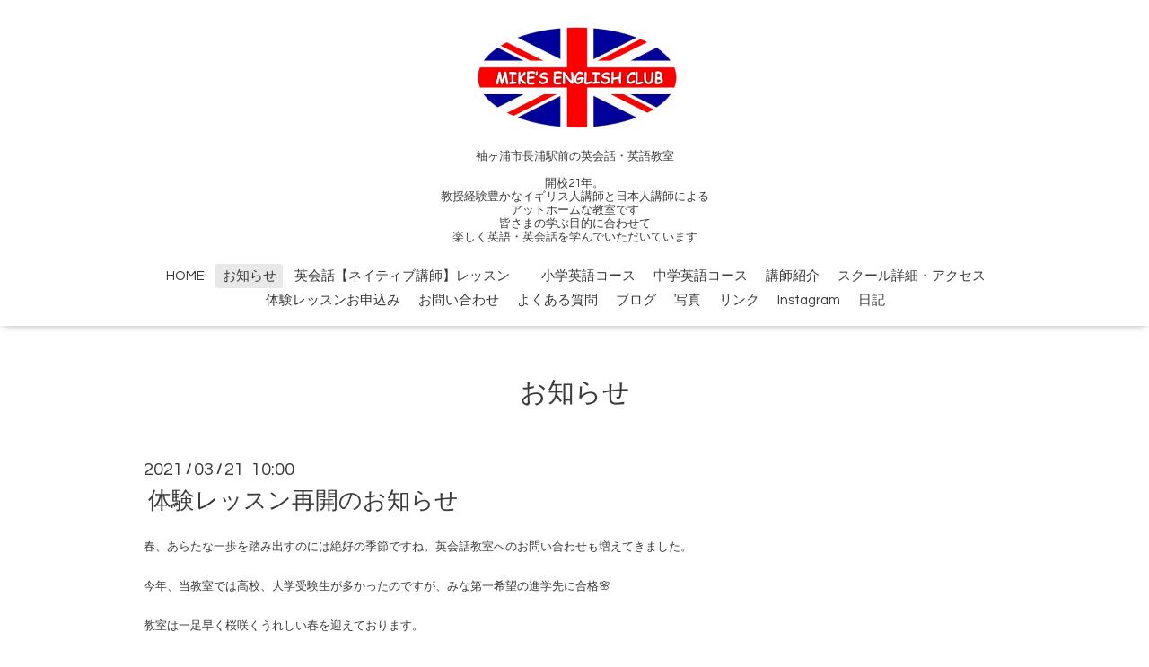

--- FILE ---
content_type: text/html; charset=utf-8
request_url: https://mikeseclub.com/info/2021-03
body_size: 5497
content:
<!DOCTYPE html>
<html lang="ja">
<head>
  <!-- Oneplate: ver.202303270000 -->
  <meta charset="utf-8">
  <title>お知らせ &gt; 2021-03 - 袖ヶ浦市  MIKE&#039;S ENGLISH CLUB　マイク　イングリッシュクラブ</title>
  <meta name="viewport" content="width=device-width,initial-scale=1.0,minimum-scale=1.0">
  <meta name="description" content="お知らせ &gt; 2021-03 | 袖ヶ浦市長浦駅前の英会話・英語教室

開校21年。
教授経験豊かなイギリス人講師と日本人講師による
アットホームな教室です
皆さまの学ぶ目的に合わせて
楽しく英語・英会話を学んでいただいています
">
  <meta name="keywords" content="英会話,英語,袖ヶ浦,袖ケ浦,長浦駅前,英会話,英語,スクール,MIKE,TOEIC,イギリス,イギリス風住宅,英国,英国風住宅,">
  <meta property="og:title" content="袖ヶ浦市  MIKE&#039;S ENGLISH CLUB　マイク　イングリッシュクラブ">
  <meta property="og:image" content="https://cdn.goope.jp/12521/120902195607r9fp.png">
  <meta property="og:site_name" content="袖ヶ浦市  MIKE&#039;S ENGLISH CLUB　マイク　イングリッシュクラブ">
  
  <link rel="alternate" type="application/rss+xml" title="袖ヶ浦市  MIKE&#039;S ENGLISH CLUB　マイク　イングリッシュクラブ / RSS" href="/feed.rss">
  <link rel="stylesheet" href="//fonts.googleapis.com/css?family=Questrial">
  <link rel="stylesheet" href="/style.css?890255-1719912554">
  <link rel="stylesheet" href="/css/font-awesome/css/font-awesome.min.css">
  <link rel="stylesheet" href="/assets/slick/slick.css">
  <script src="/assets/jquery/jquery-3.5.1.min.js"></script>
  <script src="/js/tooltip.js"></script>
  <script src="/assets/clipsquareimage/jquery.clipsquareimage.js"></script>
</head>
<body id="info">

  <div class="totop">
    <i class="button fa fa-angle-up"></i>
  </div>

  <div id="container">

    <!-- #header -->
    <div id="header" class="cd-header">
      <div class="inner">

      <div class="element shop_tel" data-shoptel="">
        <div>
          <i class="fa fa-phone-square"></i>&nbsp;
        </div>
      </div>

      <h1 class="element logo">
        <a class="shop_sitename" href="https://mikeseclub.com"><img src='//cdn.goope.jp/12521/120902195607r9fp_m.png' alt='袖ヶ浦市  MIKE&#039;S ENGLISH CLUB　マイク　イングリッシュクラブ' /></a>
      </h1>

      <div class="element site_description">
        <span>袖ヶ浦市長浦駅前の英会話・英語教室<br />
<br />
開校21年。<br />
教授経験豊かなイギリス人講師と日本人講師による<br />
アットホームな教室です<br />
皆さまの学ぶ目的に合わせて<br />
楽しく英語・英会話を学んでいただいています<br />
</span>
      </div>

      <div class="element navi pc">
        <ul class="navi_list">
          
          <li class="navi_top">
            <a href="/" >HOME</a>
          </li>
          
          <li class="navi_info active">
            <a href="/info" >お知らせ</a><ul class="sub_navi">
<li><a href='/info/2025-12'>2025-12（1）</a></li>
<li><a href='/info/2025-03'>2025-03（1）</a></li>
<li><a href='/info/2025-01'>2025-01（1）</a></li>
<li><a href='/info/2024-06'>2024-06（2）</a></li>
<li><a href='/info/2024-04'>2024-04（2）</a></li>
<li><a href='/info/2024-03'>2024-03（5）</a></li>
<li><a href='/info/2023-11'>2023-11（1）</a></li>
<li><a href='/info/2023-10'>2023-10（1）</a></li>
<li><a href='/info/2023-04'>2023-04（5）</a></li>
<li><a href='/info/2023-03'>2023-03（1）</a></li>
<li><a href='/info/2023-02'>2023-02（2）</a></li>
<li><a href='/info/2023-01'>2023-01（2）</a></li>
<li><a href='/info/2022-12'>2022-12（2）</a></li>
<li><a href='/info/2022-11'>2022-11（1）</a></li>
<li><a href='/info/2022-10'>2022-10（1）</a></li>
<li><a href='/info/2022-09'>2022-09（1）</a></li>
<li><a href='/info/2022-04'>2022-04（1）</a></li>
<li><a href='/info/2021-11'>2021-11（2）</a></li>
<li><a href='/info/2021-10'>2021-10（3）</a></li>
<li><a href='/info/2021-09'>2021-09（2）</a></li>
<li><a href='/info/2021-08'>2021-08（1）</a></li>
<li><a href='/info/2021-07'>2021-07（3）</a></li>
<li><a href='/info/2021-06'>2021-06（2）</a></li>
<li><a href='/info/2021-05'>2021-05（2）</a></li>
<li><a href='/info/2021-04'>2021-04（2）</a></li>
<li><a href='/info/2021-03' class='active'>2021-03（2）</a></li>
<li><a href='/info/2021-01'>2021-01（2）</a></li>
<li><a href='/info/2020-06'>2020-06（1）</a></li>
<li><a href='/info/2020-04'>2020-04（2）</a></li>
<li><a href='/info/2020-03'>2020-03（2）</a></li>
<li><a href='/info/2020-01'>2020-01（1）</a></li>
<li><a href='/info/2019-10'>2019-10（1）</a></li>
<li><a href='/info/2019-07'>2019-07（1）</a></li>
<li><a href='/info/2019-05'>2019-05（1）</a></li>
<li><a href='/info/2017-09'>2017-09（1）</a></li>
<li><a href='/info/2017-01'>2017-01（1）</a></li>
<li><a href='/info/2016-09'>2016-09（1）</a></li>
<li><a href='/info/2016-04'>2016-04（2）</a></li>
<li><a href='/info/2015-09'>2015-09（1）</a></li>
<li><a href='/info/2015-08'>2015-08（1）</a></li>
<li><a href='/info/2015-05'>2015-05（1）</a></li>
<li><a href='/info/2015-04'>2015-04（1）</a></li>
<li><a href='/info/2014-09'>2014-09（1）</a></li>
<li><a href='/info/2014-04'>2014-04（1）</a></li>
<li><a href='/info/2014-01'>2014-01（1）</a></li>
<li><a href='/info/2013-12'>2013-12（1）</a></li>
<li><a href='/info/2013-11'>2013-11（1）</a></li>
<li><a href='/info/2013-10'>2013-10（1）</a></li>
<li><a href='/info/2013-07'>2013-07（1）</a></li>
<li><a href='/info/2013-06'>2013-06（1）</a></li>
<li><a href='/info/2013-03'>2013-03（1）</a></li>
<li><a href='/info/2013-01'>2013-01（1）</a></li>
<li><a href='/info/2012-12'>2012-12（1）</a></li>
<li><a href='/info/2012-09'>2012-09（2）</a></li>
<li><a href='/info/2012-08'>2012-08（1）</a></li>
</ul>

          </li>
          
          <li class="navi_free free_25222">
            <a href="/free/lesson" >英会話【ネイティブ講師】レッスン　</a>
          </li>
          
          <li class="navi_free free_464486">
            <a href="/free/elementary" >小学英語コース</a>
          </li>
          
          <li class="navi_free free_392872">
            <a href="/free/junior" >中学英語コース</a>
          </li>
          
          <li class="navi_free free_25223">
            <a href="/free/teacher" >講師紹介</a>
          </li>
          
          <li class="navi_about">
            <a href="/about" >スクール詳細・アクセス</a>
          </li>
          
          <li class="navi_free free_25287">
            <a href="/free/taiken" >体験レッスンお申込み </a>
          </li>
          
          <li class="navi_contact">
            <a href="/contact" >お問い合わせ</a>
          </li>
          
          <li class="navi_free free_439449">
            <a href="/free/questions" >よくある質問</a>
          </li>
          
          <li class="navi_links links_8895">
            <a href="https://ameblo.jp/kyoko-english-class" target="_blank">ブログ</a>
          </li>
          
          <li class="navi_photo">
            <a href="/photo" >写真 </a>
          </li>
          
          <li class="navi_free free_25289">
            <a href="/free/link" >リンク</a>
          </li>
          
          <li class="navi_free free_439452">
            <a href="/free/instagram" >Instagram</a>
          </li>
          
          <li class="navi_diary">
            <a href="/diary" >日記</a>
          </li>
          
        </ul>
      </div>
      <!-- /#navi -->

      </div>
      <!-- /.inner -->

      <div class="navi mobile"></div>

      <div id="button_navi">
        <div class="navi_trigger cd-primary-nav-trigger">
          <i class="fa fa-navicon"></i>
        </div>
      </div>

    </div>
    <!-- /#header -->

    <div id="content">

<!-- CONTENT ----------------------------------------------------------------------- -->






<!----------------------------------------------
ページ：インフォメーション
---------------------------------------------->
<div class="inner">

  <h2 class="page_title">
    <span>お知らせ</span>
  </h2>

  <!-- .autopagerize_page_element -->
  <div class="autopagerize_page_element">

    
    <!-- .article -->
    <div class="article">

      <div class="date">
        2021<span> / </span>03<span> / </span>21&nbsp;&nbsp;10:00
      </div>

      <div class="body">
        <h3 class="article_title">
          <a href="/info/3811677">体験レッスン再開のお知らせ</a>
        </h3>

        <div class="photo">
          
        </div>

        <div class="textfield">
          <p><span style="font-size: 10pt;">春、あらたな一歩を踏み出すのには絶好の季節ですね。英会話教室へのお問い合わせも増えてきました。</span></p>
<p><span style="font-size: 10pt;">今年、当教室では高校、大学受験生が多かったのですが、みな第一希望の進学先に合格🌸</span></p>
<p><span style="font-size: 10pt;">教室は一足早く桜咲くうれしい春を迎えております。</span></p>
<p><span style="font-size: 10pt;">&nbsp;</span></p>
<p><span style="font-size: 10pt;">新型コロナウイルスの感染拡大のため緊急事態宣言が解除されるのを受けまして、</span></p>
<p><span style="font-size: 10pt;">体験レッスンを再開いたします。</span></p>
<p><span style="font-size: 10pt;">ただし、引き続き感染拡大には留意していく必要があるため以下のご協力をお願いいたします。&nbsp;</span></p>
<p><span style="font-size: 10pt;">　　・感染予防にご協力いただける方（体調管理、マスク着用、手指消毒、時間割の変更等）</span></p>
<p><span style="font-size: 10pt;">　　・万が一教室で感染者が出た場合のためにお名前やご連絡先を提供していただけること（他の目的には一切利用いたしません）</span></p>
<p><span style="font-size: 10pt;">&nbsp;</span></p>
<p><span style="font-size: 10pt;">尚、　<strong>通常の英会話レッスン</strong>のほか、<strong>春休み短期集中レッスン（学生対象）</strong>もお受けいただけます。</span></p>
<p><span style="font-size: 10pt;">その他、この春より中学生対象　日本人講師による英語コースも開校予定です。</span></p>
<p><span style="font-size: 10pt;">学校の復習予習、他塾併用可。英語がわからなくて困っているお子様、ご相談ください。（春休みだけも可）</span></p>
<p><span style="font-size: 10pt;">尚、令和3年度は　新中学1年、2年を対象とさせていただきます。</span></p>
<p><span style="font-size: 10pt;">（詳細はホームページメニュ欄　<a href="https://mikeseclub.com/free/junior_lesson">中学英語（日本人講師）コース</a>をご覧ください。）</span></p>
<p><span style="font-size: 10pt;">&nbsp;</span></p>
<p><span style="font-size: 10pt;">尚、コロナ感染予防のため、消毒・換気のため、レッスンとレッスンの時間の間隔をあけている関係で</span></p>
<p><span style="font-size: 10pt;">レッスン枠が少なくなっております。</span></p>
<p><span style="font-size: 10pt;">定員になり次第締め切りますので、ご興味ある方はぜひこの機会をお見逃しなく！</span></p>
<p><span style="font-size: 10pt;">まずは体験レッスン（無料）をお受けいただいて、ご検討いただければと思います。</span></p>
<p><span style="font-size: 10pt;">ご連絡は　ホームページの<a href="https://mikeseclub.com/contact">お問い合わせ欄</a>、または　<a href="https://mikeseclub.com/free/taiken">体験レッスン申し込み</a>にて24時間受け付けております。</span></p>
<p>(お電話はレッスン中は出られないため、ただ今、受け付けておりません）&nbsp;</p>
<p>&nbsp;</p>
<p><span style="font-size: 10pt;">お待ちしております。</span></p>
<p>&nbsp;</p>
<p>&nbsp;</p>
<p>&nbsp;</p>
<p>&nbsp;</p>
<p>&nbsp;</p>
<p>&nbsp;</p>
        </div>
      </div>

    </div>
    <!-- /.article -->
    
    <!-- .article -->
    <div class="article">

      <div class="date">
        2021<span> / </span>03<span> / </span>18&nbsp;&nbsp;08:52
      </div>

      <div class="body">
        <h3 class="article_title">
          <a href="/info/3818230">春休み短期英会話レッスン【中・高生対象】</a>
        </h3>

        <div class="photo">
          
        </div>

        <div class="textfield">
          <p><span style="color: #353a40; font-family: Roboto, Meiryo, -apple-system, system-ui, BlinkMacSystemFont, 'Segoe UI', 'Helvetica Neue', 'Segoe UI Emoji', 'Segoe UI Symbol', 'Apple Color Emoji', 'Noto Color Emoji', 'Noto Emoji', sans-serif, 　Arial; font-size: 12pt; white-space: pre-wrap;">春休み短期英会話レッスン【中学・高校生対象】</span><br style="box-sizing: border-box; outline: none; color: #353a40; font-family: Roboto, Meiryo, -apple-system, system-ui, BlinkMacSystemFont, 'Segoe UI', 'Helvetica Neue', 'Segoe UI Emoji', 'Segoe UI Symbol', 'Apple Color Emoji', 'Noto Color Emoji', 'Noto Emoji', sans-serif, 　Arial; font-size: 15px; white-space: pre-wrap;" /><span style="color: #353a40; font-family: Roboto, Meiryo, -apple-system, system-ui, BlinkMacSystemFont, 'Segoe UI', 'Helvetica Neue', 'Segoe UI Emoji', 'Segoe UI Symbol', 'Apple Color Emoji', 'Noto Color Emoji', 'Noto Emoji', sans-serif, 　Arial; font-size: 12pt; white-space: pre-wrap;">この春休み　英会話に触れてみませんか？</span><br style="box-sizing: border-box; outline: none; color: #353a40; font-family: Roboto, Meiryo, -apple-system, system-ui, BlinkMacSystemFont, 'Segoe UI', 'Helvetica Neue', 'Segoe UI Emoji', 'Segoe UI Symbol', 'Apple Color Emoji', 'Noto Color Emoji', 'Noto Emoji', sans-serif, 　Arial; font-size: 15px; white-space: pre-wrap;" /><br style="box-sizing: border-box; outline: none; color: #353a40; font-family: Roboto, Meiryo, -apple-system, system-ui, BlinkMacSystemFont, 'Segoe UI', 'Helvetica Neue', 'Segoe UI Emoji', 'Segoe UI Symbol', 'Apple Color Emoji', 'Noto Color Emoji', 'Noto Emoji', sans-serif, 　Arial; font-size: 15px; white-space: pre-wrap;" /><span style="color: #353a40; font-family: Roboto, Meiryo, -apple-system, system-ui, BlinkMacSystemFont, 'Segoe UI', 'Helvetica Neue', 'Segoe UI Emoji', 'Segoe UI Symbol', 'Apple Color Emoji', 'Noto Color Emoji', 'Noto Emoji', sans-serif, 　Arial; font-size: 12pt; white-space: pre-wrap;">・普段は忙しくて学校の授業（文法等）で精いっぱいな方</span><br style="box-sizing: border-box; outline: none; color: #353a40; font-family: Roboto, Meiryo, -apple-system, system-ui, BlinkMacSystemFont, 'Segoe UI', 'Helvetica Neue', 'Segoe UI Emoji', 'Segoe UI Symbol', 'Apple Color Emoji', 'Noto Color Emoji', 'Noto Emoji', sans-serif, 　Arial; font-size: 15px; white-space: pre-wrap;" /><span style="color: #353a40; font-family: Roboto, Meiryo, -apple-system, system-ui, BlinkMacSystemFont, 'Segoe UI', 'Helvetica Neue', 'Segoe UI Emoji', 'Segoe UI Symbol', 'Apple Color Emoji', 'Noto Color Emoji', 'Noto Emoji', sans-serif, 　Arial; font-size: 12pt; white-space: pre-wrap;">・高校・大学進学が決まり、進学先での英語の授業に不安を抱いている方</span><br style="box-sizing: border-box; outline: none; color: #353a40; font-family: Roboto, Meiryo, -apple-system, system-ui, BlinkMacSystemFont, 'Segoe UI', 'Helvetica Neue', 'Segoe UI Emoji', 'Segoe UI Symbol', 'Apple Color Emoji', 'Noto Color Emoji', 'Noto Emoji', sans-serif, 　Arial; font-size: 15px; white-space: pre-wrap;" /><span style="color: #353a40; font-family: Roboto, Meiryo, -apple-system, system-ui, BlinkMacSystemFont, 'Segoe UI', 'Helvetica Neue', 'Segoe UI Emoji', 'Segoe UI Symbol', 'Apple Color Emoji', 'Noto Color Emoji', 'Noto Emoji', sans-serif, 　Arial; font-size: 12pt; white-space: pre-wrap;">・英検等のリスニング・スピーキング対策を早くから始めたい方</span><br style="box-sizing: border-box; outline: none; color: #353a40; font-family: Roboto, Meiryo, -apple-system, system-ui, BlinkMacSystemFont, 'Segoe UI', 'Helvetica Neue', 'Segoe UI Emoji', 'Segoe UI Symbol', 'Apple Color Emoji', 'Noto Color Emoji', 'Noto Emoji', sans-serif, 　Arial; font-size: 15px; white-space: pre-wrap;" /><span style="color: #353a40; font-family: Roboto, Meiryo, -apple-system, system-ui, BlinkMacSystemFont, 'Segoe UI', 'Helvetica Neue', 'Segoe UI Emoji', 'Segoe UI Symbol', 'Apple Color Emoji', 'Noto Color Emoji', 'Noto Emoji', sans-serif, 　Arial; font-size: 12pt; white-space: pre-wrap;">・昨年度、コロナで語学研修や海外旅行に行けなかった方・・・・等</span><br style="box-sizing: border-box; outline: none; color: #353a40; font-family: Roboto, Meiryo, -apple-system, system-ui, BlinkMacSystemFont, 'Segoe UI', 'Helvetica Neue', 'Segoe UI Emoji', 'Segoe UI Symbol', 'Apple Color Emoji', 'Noto Color Emoji', 'Noto Emoji', sans-serif, 　Arial; font-size: 15px; white-space: pre-wrap;" /><br style="box-sizing: border-box; outline: none; color: #353a40; font-family: Roboto, Meiryo, -apple-system, system-ui, BlinkMacSystemFont, 'Segoe UI', 'Helvetica Neue', 'Segoe UI Emoji', 'Segoe UI Symbol', 'Apple Color Emoji', 'Noto Color Emoji', 'Noto Emoji', sans-serif, 　Arial; font-size: 15px; white-space: pre-wrap;" /><span style="color: #353a40; font-family: Roboto, Meiryo, -apple-system, system-ui, BlinkMacSystemFont, 'Segoe UI', 'Helvetica Neue', 'Segoe UI Emoji', 'Segoe UI Symbol', 'Apple Color Emoji', 'Noto Color Emoji', 'Noto Emoji', sans-serif, 　Arial; font-size: 12pt; white-space: pre-wrap;">今年度より変わった大学入試共通試験では、</span><br style="box-sizing: border-box; outline: none; color: #353a40; font-family: Roboto, Meiryo, -apple-system, system-ui, BlinkMacSystemFont, 'Segoe UI', 'Helvetica Neue', 'Segoe UI Emoji', 'Segoe UI Symbol', 'Apple Color Emoji', 'Noto Color Emoji', 'Noto Emoji', sans-serif, 　Arial; font-size: 15px; white-space: pre-wrap;" /><span style="color: #353a40; font-family: Roboto, Meiryo, -apple-system, system-ui, BlinkMacSystemFont, 'Segoe UI', 'Helvetica Neue', 'Segoe UI Emoji', 'Segoe UI Symbol', 'Apple Color Emoji', 'Noto Color Emoji', 'Noto Emoji', sans-serif, 　Arial; font-size: 12pt; white-space: pre-wrap;">リスニングが１００点、筆記が１００点。</span><br style="box-sizing: border-box; outline: none; color: #353a40; font-family: Roboto, Meiryo, -apple-system, system-ui, BlinkMacSystemFont, 'Segoe UI', 'Helvetica Neue', 'Segoe UI Emoji', 'Segoe UI Symbol', 'Apple Color Emoji', 'Noto Color Emoji', 'Noto Emoji', sans-serif, 　Arial; font-size: 15px; white-space: pre-wrap;" /><span style="color: #353a40; font-family: Roboto, Meiryo, -apple-system, system-ui, BlinkMacSystemFont, 'Segoe UI', 'Helvetica Neue', 'Segoe UI Emoji', 'Segoe UI Symbol', 'Apple Color Emoji', 'Noto Color Emoji', 'Noto Emoji', sans-serif, 　Arial; font-size: 12pt; white-space: pre-wrap;">イギリス英語でも出題され、難題となりました。</span><br style="box-sizing: border-box; outline: none; color: #353a40; font-family: Roboto, Meiryo, -apple-system, system-ui, BlinkMacSystemFont, 'Segoe UI', 'Helvetica Neue', 'Segoe UI Emoji', 'Segoe UI Symbol', 'Apple Color Emoji', 'Noto Color Emoji', 'Noto Emoji', sans-serif, 　Arial; font-size: 15px; white-space: pre-wrap;" /><span style="color: #353a40; font-family: Roboto, Meiryo, -apple-system, system-ui, BlinkMacSystemFont, 'Segoe UI', 'Helvetica Neue', 'Segoe UI Emoji', 'Segoe UI Symbol', 'Apple Color Emoji', 'Noto Color Emoji', 'Noto Emoji', sans-serif, 　Arial; font-size: 12pt; white-space: pre-wrap;">大学入試対策としても英語に触れる機会が増えると有利です。</span><br style="box-sizing: border-box; outline: none; color: #353a40; font-family: Roboto, Meiryo, -apple-system, system-ui, BlinkMacSystemFont, 'Segoe UI', 'Helvetica Neue', 'Segoe UI Emoji', 'Segoe UI Symbol', 'Apple Color Emoji', 'Noto Color Emoji', 'Noto Emoji', sans-serif, 　Arial; font-size: 15px; white-space: pre-wrap;" /><br style="box-sizing: border-box; outline: none; color: #353a40; font-family: Roboto, Meiryo, -apple-system, system-ui, BlinkMacSystemFont, 'Segoe UI', 'Helvetica Neue', 'Segoe UI Emoji', 'Segoe UI Symbol', 'Apple Color Emoji', 'Noto Color Emoji', 'Noto Emoji', sans-serif, 　Arial; font-size: 15px; white-space: pre-wrap;" /><span style="color: #353a40; font-family: Roboto, Meiryo, -apple-system, system-ui, BlinkMacSystemFont, 'Segoe UI', 'Helvetica Neue', 'Segoe UI Emoji', 'Segoe UI Symbol', 'Apple Color Emoji', 'Noto Color Emoji', 'Noto Emoji', sans-serif, 　Arial; font-size: 12pt; white-space: pre-wrap;">この春、イギリス人講師と１対１英会話にトライしてみませんか？</span><br style="box-sizing: border-box; outline: none; color: #353a40; font-family: Roboto, Meiryo, -apple-system, system-ui, BlinkMacSystemFont, 'Segoe UI', 'Helvetica Neue', 'Segoe UI Emoji', 'Segoe UI Symbol', 'Apple Color Emoji', 'Noto Color Emoji', 'Noto Emoji', sans-serif, 　Arial; font-size: 15px; white-space: pre-wrap;" /><span style="color: #353a40; font-family: Roboto, Meiryo, -apple-system, system-ui, BlinkMacSystemFont, 'Segoe UI', 'Helvetica Neue', 'Segoe UI Emoji', 'Segoe UI Symbol', 'Apple Color Emoji', 'Noto Color Emoji', 'Noto Emoji', sans-serif, 　Arial; font-size: 12pt; white-space: pre-wrap;">4回の短期ですので、お気軽に通えますよ！</span><br style="box-sizing: border-box; outline: none; color: #353a40; font-family: Roboto, Meiryo, -apple-system, system-ui, BlinkMacSystemFont, 'Segoe UI', 'Helvetica Neue', 'Segoe UI Emoji', 'Segoe UI Symbol', 'Apple Color Emoji', 'Noto Color Emoji', 'Noto Emoji', sans-serif, 　Arial; font-size: 15px; white-space: pre-wrap;" /><span style="color: #353a40; font-family: Roboto, Meiryo, -apple-system, system-ui, BlinkMacSystemFont, 'Segoe UI', 'Helvetica Neue', 'Segoe UI Emoji', 'Segoe UI Symbol', 'Apple Color Emoji', 'Noto Color Emoji', 'Noto Emoji', sans-serif, 　Arial; font-size: 12pt; white-space: pre-wrap;">その後のレッスンの勧誘はありませんのでご心配なく。</span><br style="box-sizing: border-box; outline: none; color: #353a40; font-family: Roboto, Meiryo, -apple-system, system-ui, BlinkMacSystemFont, 'Segoe UI', 'Helvetica Neue', 'Segoe UI Emoji', 'Segoe UI Symbol', 'Apple Color Emoji', 'Noto Color Emoji', 'Noto Emoji', sans-serif, 　Arial; font-size: 15px; white-space: pre-wrap;" /><span style="color: #353a40; font-family: Roboto, Meiryo, -apple-system, system-ui, BlinkMacSystemFont, 'Segoe UI', 'Helvetica Neue', 'Segoe UI Emoji', 'Segoe UI Symbol', 'Apple Color Emoji', 'Noto Color Emoji', 'Noto Emoji', sans-serif, 　Arial; font-size: 12pt; white-space: pre-wrap;">（継続をご希望の方には別途ご案内いたします）</span><br style="box-sizing: border-box; outline: none; color: #353a40; font-family: Roboto, Meiryo, -apple-system, system-ui, BlinkMacSystemFont, 'Segoe UI', 'Helvetica Neue', 'Segoe UI Emoji', 'Segoe UI Symbol', 'Apple Color Emoji', 'Noto Color Emoji', 'Noto Emoji', sans-serif, 　Arial; font-size: 15px; white-space: pre-wrap;" /><br style="box-sizing: border-box; outline: none; color: #353a40; font-family: Roboto, Meiryo, -apple-system, system-ui, BlinkMacSystemFont, 'Segoe UI', 'Helvetica Neue', 'Segoe UI Emoji', 'Segoe UI Symbol', 'Apple Color Emoji', 'Noto Color Emoji', 'Noto Emoji', sans-serif, 　Arial; font-size: 15px; white-space: pre-wrap;" /><span style="color: #353a40; font-family: Roboto, Meiryo, -apple-system, system-ui, BlinkMacSystemFont, 'Segoe UI', 'Helvetica Neue', 'Segoe UI Emoji', 'Segoe UI Symbol', 'Apple Color Emoji', 'Noto Color Emoji', 'Noto Emoji', sans-serif, 　Arial; font-size: 12pt; white-space: pre-wrap;">【料金】</span><br style="box-sizing: border-box; outline: none; color: #353a40; font-family: Roboto, Meiryo, -apple-system, system-ui, BlinkMacSystemFont, 'Segoe UI', 'Helvetica Neue', 'Segoe UI Emoji', 'Segoe UI Symbol', 'Apple Color Emoji', 'Noto Color Emoji', 'Noto Emoji', sans-serif, 　Arial; font-size: 15px; white-space: pre-wrap;" /><span style="color: #353a40; font-family: Roboto, Meiryo, -apple-system, system-ui, BlinkMacSystemFont, 'Segoe UI', 'Helvetica Neue', 'Segoe UI Emoji', 'Segoe UI Symbol', 'Apple Color Emoji', 'Noto Color Emoji', 'Noto Emoji', sans-serif, 　Arial; font-size: 12pt; white-space: pre-wrap;">　１回３０分　&times;　４回　10000円</span><br style="box-sizing: border-box; outline: none; color: #353a40; font-family: Roboto, Meiryo, -apple-system, system-ui, BlinkMacSystemFont, 'Segoe UI', 'Helvetica Neue', 'Segoe UI Emoji', 'Segoe UI Symbol', 'Apple Color Emoji', 'Noto Color Emoji', 'Noto Emoji', sans-serif, 　Arial; font-size: 15px; white-space: pre-wrap;" /><span style="color: #353a40; font-family: Roboto, Meiryo, -apple-system, system-ui, BlinkMacSystemFont, 'Segoe UI', 'Helvetica Neue', 'Segoe UI Emoji', 'Segoe UI Symbol', 'Apple Color Emoji', 'Noto Color Emoji', 'Noto Emoji', sans-serif, 　Arial; font-size: 12pt; white-space: pre-wrap;">　１回６０分　&times;　４回　16000円</span><br style="box-sizing: border-box; outline: none; color: #353a40; font-family: Roboto, Meiryo, -apple-system, system-ui, BlinkMacSystemFont, 'Segoe UI', 'Helvetica Neue', 'Segoe UI Emoji', 'Segoe UI Symbol', 'Apple Color Emoji', 'Noto Color Emoji', 'Noto Emoji', sans-serif, 　Arial; font-size: 15px; white-space: pre-wrap;" /><br style="box-sizing: border-box; outline: none; color: #353a40; font-family: Roboto, Meiryo, -apple-system, system-ui, BlinkMacSystemFont, 'Segoe UI', 'Helvetica Neue', 'Segoe UI Emoji', 'Segoe UI Symbol', 'Apple Color Emoji', 'Noto Color Emoji', 'Noto Emoji', sans-serif, 　Arial; font-size: 15px; white-space: pre-wrap;" /><span style="color: #353a40; font-family: Roboto, Meiryo, -apple-system, system-ui, BlinkMacSystemFont, 'Segoe UI', 'Helvetica Neue', 'Segoe UI Emoji', 'Segoe UI Symbol', 'Apple Color Emoji', 'Noto Color Emoji', 'Noto Emoji', sans-serif, 　Arial; font-size: 12pt; white-space: pre-wrap;">平日午前・午後・夜　等　予約システムで空いている日程を簡単に予約できます。</span><br style="box-sizing: border-box; outline: none; color: #353a40; font-family: Roboto, Meiryo, -apple-system, system-ui, BlinkMacSystemFont, 'Segoe UI', 'Helvetica Neue', 'Segoe UI Emoji', 'Segoe UI Symbol', 'Apple Color Emoji', 'Noto Color Emoji', 'Noto Emoji', sans-serif, 　Arial; font-size: 15px; white-space: pre-wrap;" /><br style="box-sizing: border-box; outline: none; color: #353a40; font-family: Roboto, Meiryo, -apple-system, system-ui, BlinkMacSystemFont, 'Segoe UI', 'Helvetica Neue', 'Segoe UI Emoji', 'Segoe UI Symbol', 'Apple Color Emoji', 'Noto Color Emoji', 'Noto Emoji', sans-serif, 　Arial; font-size: 15px; white-space: pre-wrap;" /><span style="color: #353a40; font-family: Roboto, Meiryo, -apple-system, system-ui, BlinkMacSystemFont, 'Segoe UI', 'Helvetica Neue', 'Segoe UI Emoji', 'Segoe UI Symbol', 'Apple Color Emoji', 'Noto Color Emoji', 'Noto Emoji', sans-serif, 　Arial; font-size: 12pt; white-space: pre-wrap;">尚、中学生で、中学の文法・復習等</span><span style="color: #353a40; font-family: Roboto, Meiryo, -apple-system, system-ui, BlinkMacSystemFont, 'Segoe UI', 'Helvetica Neue', 'Segoe UI Emoji', 'Segoe UI Symbol', 'Apple Color Emoji', 'Noto Color Emoji', 'Noto Emoji', sans-serif, 　Arial; font-size: 12pt; white-space: pre-wrap;">日本語での説明を必要とするレッスンをご希望の方は</span><span style="color: #353a40; font-family: Roboto, Meiryo, -apple-system, system-ui, BlinkMacSystemFont, 'Segoe UI', 'Helvetica Neue', 'Segoe UI Emoji', 'Segoe UI Symbol', 'Apple Color Emoji', 'Noto Color Emoji', 'Noto Emoji', sans-serif, 　Arial; font-size: 12pt; white-space: pre-wrap;">日本人講師による英語コースも可能です。（英会話は扱いません）</span><br style="box-sizing: border-box; outline: none; color: #353a40; font-family: Roboto, Meiryo, -apple-system, system-ui, BlinkMacSystemFont, 'Segoe UI', 'Helvetica Neue', 'Segoe UI Emoji', 'Segoe UI Symbol', 'Apple Color Emoji', 'Noto Color Emoji', 'Noto Emoji', sans-serif, 　Arial; font-size: 15px; white-space: pre-wrap;" /><span style="color: #353a40; font-family: Roboto, Meiryo, -apple-system, system-ui, BlinkMacSystemFont, 'Segoe UI', 'Helvetica Neue', 'Segoe UI Emoji', 'Segoe UI Symbol', 'Apple Color Emoji', 'Noto Color Emoji', 'Noto Emoji', sans-serif, 　Arial; font-size: 12pt; white-space: pre-wrap;">お問合せください。</span></p>
        </div>
      </div>

    </div>
    <!-- /.article -->
    

  </div>
  <!-- /.autopagerize_page_element -->

</div>
<!-- /.inner -->




























<!-- CONTENT ----------------------------------------------------------------------- -->

    </div>
    <!-- /#content -->


    
    <div class="autopagerize_insert_before"></div>

    <div class="pager">
      <div class="inner">
        <div>
           <a href="/info/2021-03" class='chk'>1</a>
        </div>
      </div>
    </div>
    


    <div class="gadgets">
      <div class="inner">
      </div>
    </div>

    <div class="sidebar">
      <div class="inner">

        <div class="block today_area">
          <h3>Schedule</h3>
          <dl>
            <dt class="today_title">
              2026.01.22 Thursday
            </dt>
            
          </dl>
        </div>

        <div class="block counter_area">
          <h3>Counter</h3>
          <div>Today: <span class="num">41</span></div>
          <div>Yesterday: <span class="num">95</span></div>
          <div>Total: <span class="num">475741</span></div>
        </div>

        <div class="block qr_area">
          <h3>Mobile</h3>
          <img src="//r.goope.jp/qr/mikeseclub"width="100" height="100" />
        </div>

      </div>
    </div>

    <div class="social">
      <div class="inner"><div id="navi_parts">
<div class="navi_parts_detail">
<a href="https://lin.ee/slNraS6"><img src="https://scdn.line-apps.com/n/line_add_friends/btn/ja.png" alt="友だち追加" height="36" border="0"></a>
</div>
</div>
</div>
    </div>

    <div id="footer">
        <div class="inner">

          <div class="social_icons">
            
            <a href="https://twitter.com/MIKES_E_CLUB" target="_blank">
              <span class="icon-twitter"></span>
            </a>
            

            

            
            <a href="https://www.instagram.com/mikes_english_club/" target="_blank">
              <span class="icon-instagram"></span>
            </a>
            
          </div>

          <div class="shop_name">
            <a href="https://mikeseclub.com">MIKE'S ENGLISH CLUB　（マイク英会話スクール）</a>
          </div>

          

          <div class="copyright">
            &copy;2026 <a href="https://mikeseclub.com">MIKE'S ENGLISH CLUB　（マイク英会話スクール）</a>. All Rights Reserved.
          </div>

          <div>
            <div class="powered">
              Powered by <a class="link_color_02" href="https://goope.jp/">グーペ</a> /
              <a class="link_color_02" href="https://admin.goope.jp/">Admin</a>
            </div>

            <div class="shop_rss">
              <span>/ </span><a href="/feed.rss">RSS</a>
            </div>
          </div>

        </div>
    </div>

  </div>
  <!-- /#container -->

  <script src="/assets/colorbox/jquery.colorbox-1.6.4.min.js"></script>
  <script src="/assets/slick/slick.js"></script>
  <script src="/assets/lineup/jquery-lineup.min.js"></script>
  <script src="/assets/tile/tile.js"></script>
  <script src="/js/theme_oneplate/init.js?20200710"></script>

</body>
</html>
